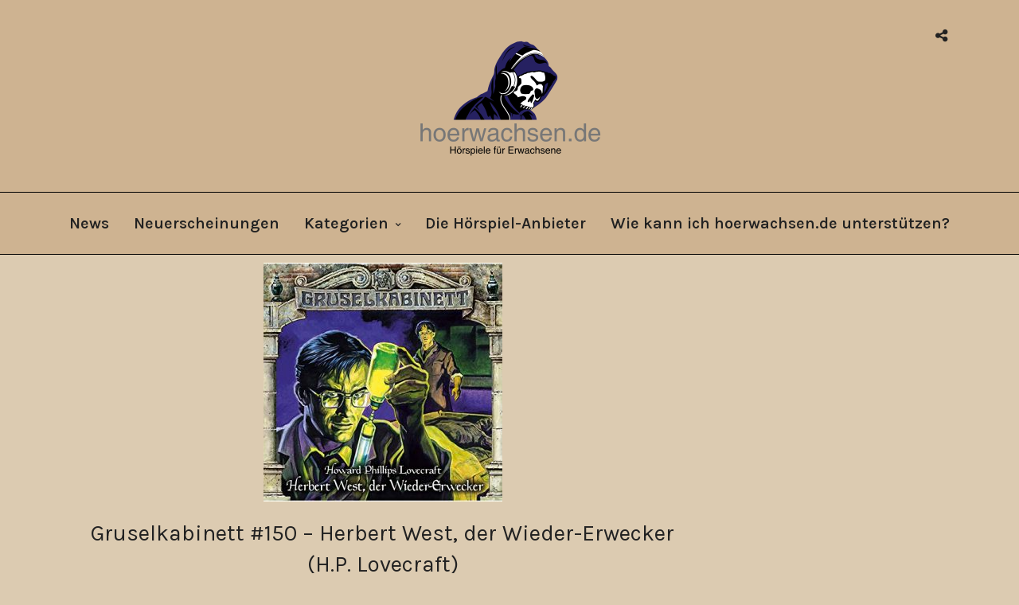

--- FILE ---
content_type: text/html; charset=UTF-8
request_url: https://hoerwachsen.de/horror/gruselkabinett/gruselkabinett-150/
body_size: 11867
content:
<!DOCTYPE html>
<html lang="en-GB"   data-menu="centeralign">
<head>

<link rel="profile" href="http://gmpg.org/xfn/11" />
<link rel="pingback" href="https://hoerwachsen.de/xmlrpc.php" />

 

<meta name='robots' content='index, follow, max-image-preview:large, max-snippet:-1, max-video-preview:-1' />
	<style>img:is([sizes="auto" i], [sizes^="auto," i]) { contain-intrinsic-size: 3000px 1500px }</style>
	
	<!-- This site is optimized with the Yoast SEO plugin v26.8 - https://yoast.com/product/yoast-seo-wordpress/ -->
	<title>Gruselkabinett #150 - Herbert West, der Wieder-Erwecker (H.P. Lovecraft) - Hoerwachsen.de</title>
	<meta name="description" content="Von Herbert West, der während unseres Studiums und auch danach noch mein Freund war, kann ich noch immer nur mit größtem Widerwillen sprechen. Dieser Widerwillen resultiert nicht nur aus den Umständen seines rätselhaften Verschwindens, sondern vor allem daraus, dass Herbert West sich beinah sein ganzes Leben lang nur einer Sache gewidmet hat: etwas Totes wieder zum Leben zu erwecken ..." />
	<link rel="canonical" href="https://hoerwachsen.de/horror/gruselkabinett/gruselkabinett-150/" />
	<meta property="og:locale" content="en_GB" />
	<meta property="og:type" content="article" />
	<meta property="og:title" content="Gruselkabinett #150 - Herbert West, der Wieder-Erwecker (H.P. Lovecraft) - Hoerwachsen.de" />
	<meta property="og:description" content="Von Herbert West, der während unseres Studiums und auch danach noch mein Freund war, kann ich noch immer nur mit größtem Widerwillen sprechen. Dieser Widerwillen resultiert nicht nur aus den Umständen seines rätselhaften Verschwindens, sondern vor allem daraus, dass Herbert West sich beinah sein ganzes Leben lang nur einer Sache gewidmet hat: etwas Totes wieder zum Leben zu erwecken ..." />
	<meta property="og:url" content="https://hoerwachsen.de/horror/gruselkabinett/gruselkabinett-150/" />
	<meta property="og:site_name" content="Hoerwachsen.de" />
	<meta property="article:published_time" content="2019-10-03T22:00:00+00:00" />
	<meta property="article:modified_time" content="2023-06-12T16:56:24+00:00" />
	<meta property="og:image" content="https://hoerwachsen.de/wp-content/uploads/gruselkabinett-150.jpg" />
	<meta property="og:image:width" content="300" />
	<meta property="og:image:height" content="300" />
	<meta property="og:image:type" content="image/jpeg" />
	<meta name="author" content="Heiko Fleischmann" />
	<meta name="twitter:card" content="summary_large_image" />
	<meta name="twitter:label1" content="Written by" />
	<meta name="twitter:data1" content="Heiko Fleischmann" />
	<meta name="twitter:label2" content="Estimated reading time" />
	<meta name="twitter:data2" content="1 minute" />
	<script type="application/ld+json" class="yoast-schema-graph">{"@context":"https://schema.org","@graph":[{"@type":"Article","@id":"https://hoerwachsen.de/horror/gruselkabinett/gruselkabinett-150/#article","isPartOf":{"@id":"https://hoerwachsen.de/horror/gruselkabinett/gruselkabinett-150/"},"author":{"name":"Heiko Fleischmann","@id":"https://hoerwachsen.de/#/schema/person/4bbec0c4a40fc03137ba00a70a1b3391"},"headline":"Gruselkabinett #150 &#8211; Herbert West, der Wieder-Erwecker (H.P. Lovecraft)","datePublished":"2019-10-03T22:00:00+00:00","dateModified":"2023-06-12T16:56:24+00:00","mainEntityOfPage":{"@id":"https://hoerwachsen.de/horror/gruselkabinett/gruselkabinett-150/"},"wordCount":152,"image":{"@id":"https://hoerwachsen.de/horror/gruselkabinett/gruselkabinett-150/#primaryimage"},"thumbnailUrl":"https://hoerwachsen.de/wp-content/uploads/gruselkabinett-150.jpg","articleSection":["Gruselkabinett","Horror"],"inLanguage":"en-GB"},{"@type":"WebPage","@id":"https://hoerwachsen.de/horror/gruselkabinett/gruselkabinett-150/","url":"https://hoerwachsen.de/horror/gruselkabinett/gruselkabinett-150/","name":"Gruselkabinett #150 - Herbert West, der Wieder-Erwecker (H.P. Lovecraft) - Hoerwachsen.de","isPartOf":{"@id":"https://hoerwachsen.de/#website"},"primaryImageOfPage":{"@id":"https://hoerwachsen.de/horror/gruselkabinett/gruselkabinett-150/#primaryimage"},"image":{"@id":"https://hoerwachsen.de/horror/gruselkabinett/gruselkabinett-150/#primaryimage"},"thumbnailUrl":"https://hoerwachsen.de/wp-content/uploads/gruselkabinett-150.jpg","datePublished":"2019-10-03T22:00:00+00:00","dateModified":"2023-06-12T16:56:24+00:00","author":{"@id":"https://hoerwachsen.de/#/schema/person/4bbec0c4a40fc03137ba00a70a1b3391"},"description":"Von Herbert West, der während unseres Studiums und auch danach noch mein Freund war, kann ich noch immer nur mit größtem Widerwillen sprechen. Dieser Widerwillen resultiert nicht nur aus den Umständen seines rätselhaften Verschwindens, sondern vor allem daraus, dass Herbert West sich beinah sein ganzes Leben lang nur einer Sache gewidmet hat: etwas Totes wieder zum Leben zu erwecken ...","breadcrumb":{"@id":"https://hoerwachsen.de/horror/gruselkabinett/gruselkabinett-150/#breadcrumb"},"inLanguage":"en-GB","potentialAction":[{"@type":"ReadAction","target":["https://hoerwachsen.de/horror/gruselkabinett/gruselkabinett-150/"]}]},{"@type":"ImageObject","inLanguage":"en-GB","@id":"https://hoerwachsen.de/horror/gruselkabinett/gruselkabinett-150/#primaryimage","url":"https://hoerwachsen.de/wp-content/uploads/gruselkabinett-150.jpg","contentUrl":"https://hoerwachsen.de/wp-content/uploads/gruselkabinett-150.jpg","width":300,"height":300},{"@type":"BreadcrumbList","@id":"https://hoerwachsen.de/horror/gruselkabinett/gruselkabinett-150/#breadcrumb","itemListElement":[{"@type":"ListItem","position":1,"name":"Home","item":"https://hoerwachsen.de/"},{"@type":"ListItem","position":2,"name":"Horror","item":"https://hoerwachsen.de/horror/"},{"@type":"ListItem","position":3,"name":"Gruselkabinett","item":"https://hoerwachsen.de/horror/gruselkabinett/"},{"@type":"ListItem","position":4,"name":"Gruselkabinett #150 &#8211; Herbert West, der Wieder-Erwecker (H.P. Lovecraft)"}]},{"@type":"WebSite","@id":"https://hoerwachsen.de/#website","url":"https://hoerwachsen.de/","name":"Hoerwachsen.de","description":"Hörspiele für Erwachsene","potentialAction":[{"@type":"SearchAction","target":{"@type":"EntryPoint","urlTemplate":"https://hoerwachsen.de/?s={search_term_string}"},"query-input":{"@type":"PropertyValueSpecification","valueRequired":true,"valueName":"search_term_string"}}],"inLanguage":"en-GB"},{"@type":"Person","@id":"https://hoerwachsen.de/#/schema/person/4bbec0c4a40fc03137ba00a70a1b3391","name":"Heiko Fleischmann","sameAs":["http://www.hoerwachsen.de"],"url":"https://hoerwachsen.de/author/heikofl/"}]}</script>
	<!-- / Yoast SEO plugin. -->


<link rel='dns-prefetch' href='//fonts.googleapis.com' />
<link rel="alternate" type="application/rss+xml" title="Hoerwachsen.de &raquo; Feed" href="https://hoerwachsen.de/feed/" />
<link rel="alternate" type="application/rss+xml" title="Hoerwachsen.de &raquo; Comments Feed" href="https://hoerwachsen.de/comments/feed/" />
<meta charset="UTF-8" /><meta name="viewport" content="width=device-width, initial-scale=1, maximum-scale=1" /><meta name="format-detection" content="telephone=no"><meta property="og:type" content="article" /><meta property="og:image" content="https://hoerwachsen.de/wp-content/uploads/gruselkabinett-150.jpg"/><meta property="og:title" content="Gruselkabinett #150 &#8211; Herbert West, der Wieder-Erwecker (H.P. Lovecraft)"/><meta property="og:url" content="https://hoerwachsen.de/horror/gruselkabinett/gruselkabinett-150/"/><meta property="og:description" content="Von Herbert West, der während unseres Studiums und auch danach noch mein Freund war, kann ich noch immer nur mit größtem Widerwillen sprechen. Dieser Widerwillen resultiert nicht nur aus den Umständen seines rätselhaften Verschwindens, sondern vor allem daraus, dass Herbert West sich beinah sein ganzes Leben lang nur einer Sache gewidmet hat: etwas Totes wieder zum Leben zu erwecken ..."/><link rel='stylesheet' id='wp-block-library-css' href='https://hoerwachsen.de/wp-includes/css/dist/block-library/style.min.css' type='text/css' media='all' />
<style id='classic-theme-styles-inline-css' type='text/css'>
/*! This file is auto-generated */
.wp-block-button__link{color:#fff;background-color:#32373c;border-radius:9999px;box-shadow:none;text-decoration:none;padding:calc(.667em + 2px) calc(1.333em + 2px);font-size:1.125em}.wp-block-file__button{background:#32373c;color:#fff;text-decoration:none}
</style>
<style id='global-styles-inline-css' type='text/css'>
:root{--wp--preset--aspect-ratio--square: 1;--wp--preset--aspect-ratio--4-3: 4/3;--wp--preset--aspect-ratio--3-4: 3/4;--wp--preset--aspect-ratio--3-2: 3/2;--wp--preset--aspect-ratio--2-3: 2/3;--wp--preset--aspect-ratio--16-9: 16/9;--wp--preset--aspect-ratio--9-16: 9/16;--wp--preset--color--black: #000000;--wp--preset--color--cyan-bluish-gray: #abb8c3;--wp--preset--color--white: #ffffff;--wp--preset--color--pale-pink: #f78da7;--wp--preset--color--vivid-red: #cf2e2e;--wp--preset--color--luminous-vivid-orange: #ff6900;--wp--preset--color--luminous-vivid-amber: #fcb900;--wp--preset--color--light-green-cyan: #7bdcb5;--wp--preset--color--vivid-green-cyan: #00d084;--wp--preset--color--pale-cyan-blue: #8ed1fc;--wp--preset--color--vivid-cyan-blue: #0693e3;--wp--preset--color--vivid-purple: #9b51e0;--wp--preset--gradient--vivid-cyan-blue-to-vivid-purple: linear-gradient(135deg,rgba(6,147,227,1) 0%,rgb(155,81,224) 100%);--wp--preset--gradient--light-green-cyan-to-vivid-green-cyan: linear-gradient(135deg,rgb(122,220,180) 0%,rgb(0,208,130) 100%);--wp--preset--gradient--luminous-vivid-amber-to-luminous-vivid-orange: linear-gradient(135deg,rgba(252,185,0,1) 0%,rgba(255,105,0,1) 100%);--wp--preset--gradient--luminous-vivid-orange-to-vivid-red: linear-gradient(135deg,rgba(255,105,0,1) 0%,rgb(207,46,46) 100%);--wp--preset--gradient--very-light-gray-to-cyan-bluish-gray: linear-gradient(135deg,rgb(238,238,238) 0%,rgb(169,184,195) 100%);--wp--preset--gradient--cool-to-warm-spectrum: linear-gradient(135deg,rgb(74,234,220) 0%,rgb(151,120,209) 20%,rgb(207,42,186) 40%,rgb(238,44,130) 60%,rgb(251,105,98) 80%,rgb(254,248,76) 100%);--wp--preset--gradient--blush-light-purple: linear-gradient(135deg,rgb(255,206,236) 0%,rgb(152,150,240) 100%);--wp--preset--gradient--blush-bordeaux: linear-gradient(135deg,rgb(254,205,165) 0%,rgb(254,45,45) 50%,rgb(107,0,62) 100%);--wp--preset--gradient--luminous-dusk: linear-gradient(135deg,rgb(255,203,112) 0%,rgb(199,81,192) 50%,rgb(65,88,208) 100%);--wp--preset--gradient--pale-ocean: linear-gradient(135deg,rgb(255,245,203) 0%,rgb(182,227,212) 50%,rgb(51,167,181) 100%);--wp--preset--gradient--electric-grass: linear-gradient(135deg,rgb(202,248,128) 0%,rgb(113,206,126) 100%);--wp--preset--gradient--midnight: linear-gradient(135deg,rgb(2,3,129) 0%,rgb(40,116,252) 100%);--wp--preset--font-size--small: 13px;--wp--preset--font-size--medium: 20px;--wp--preset--font-size--large: 36px;--wp--preset--font-size--x-large: 42px;--wp--preset--spacing--20: 0.44rem;--wp--preset--spacing--30: 0.67rem;--wp--preset--spacing--40: 1rem;--wp--preset--spacing--50: 1.5rem;--wp--preset--spacing--60: 2.25rem;--wp--preset--spacing--70: 3.38rem;--wp--preset--spacing--80: 5.06rem;--wp--preset--shadow--natural: 6px 6px 9px rgba(0, 0, 0, 0.2);--wp--preset--shadow--deep: 12px 12px 50px rgba(0, 0, 0, 0.4);--wp--preset--shadow--sharp: 6px 6px 0px rgba(0, 0, 0, 0.2);--wp--preset--shadow--outlined: 6px 6px 0px -3px rgba(255, 255, 255, 1), 6px 6px rgba(0, 0, 0, 1);--wp--preset--shadow--crisp: 6px 6px 0px rgba(0, 0, 0, 1);}:where(.is-layout-flex){gap: 0.5em;}:where(.is-layout-grid){gap: 0.5em;}body .is-layout-flex{display: flex;}.is-layout-flex{flex-wrap: wrap;align-items: center;}.is-layout-flex > :is(*, div){margin: 0;}body .is-layout-grid{display: grid;}.is-layout-grid > :is(*, div){margin: 0;}:where(.wp-block-columns.is-layout-flex){gap: 2em;}:where(.wp-block-columns.is-layout-grid){gap: 2em;}:where(.wp-block-post-template.is-layout-flex){gap: 1.25em;}:where(.wp-block-post-template.is-layout-grid){gap: 1.25em;}.has-black-color{color: var(--wp--preset--color--black) !important;}.has-cyan-bluish-gray-color{color: var(--wp--preset--color--cyan-bluish-gray) !important;}.has-white-color{color: var(--wp--preset--color--white) !important;}.has-pale-pink-color{color: var(--wp--preset--color--pale-pink) !important;}.has-vivid-red-color{color: var(--wp--preset--color--vivid-red) !important;}.has-luminous-vivid-orange-color{color: var(--wp--preset--color--luminous-vivid-orange) !important;}.has-luminous-vivid-amber-color{color: var(--wp--preset--color--luminous-vivid-amber) !important;}.has-light-green-cyan-color{color: var(--wp--preset--color--light-green-cyan) !important;}.has-vivid-green-cyan-color{color: var(--wp--preset--color--vivid-green-cyan) !important;}.has-pale-cyan-blue-color{color: var(--wp--preset--color--pale-cyan-blue) !important;}.has-vivid-cyan-blue-color{color: var(--wp--preset--color--vivid-cyan-blue) !important;}.has-vivid-purple-color{color: var(--wp--preset--color--vivid-purple) !important;}.has-black-background-color{background-color: var(--wp--preset--color--black) !important;}.has-cyan-bluish-gray-background-color{background-color: var(--wp--preset--color--cyan-bluish-gray) !important;}.has-white-background-color{background-color: var(--wp--preset--color--white) !important;}.has-pale-pink-background-color{background-color: var(--wp--preset--color--pale-pink) !important;}.has-vivid-red-background-color{background-color: var(--wp--preset--color--vivid-red) !important;}.has-luminous-vivid-orange-background-color{background-color: var(--wp--preset--color--luminous-vivid-orange) !important;}.has-luminous-vivid-amber-background-color{background-color: var(--wp--preset--color--luminous-vivid-amber) !important;}.has-light-green-cyan-background-color{background-color: var(--wp--preset--color--light-green-cyan) !important;}.has-vivid-green-cyan-background-color{background-color: var(--wp--preset--color--vivid-green-cyan) !important;}.has-pale-cyan-blue-background-color{background-color: var(--wp--preset--color--pale-cyan-blue) !important;}.has-vivid-cyan-blue-background-color{background-color: var(--wp--preset--color--vivid-cyan-blue) !important;}.has-vivid-purple-background-color{background-color: var(--wp--preset--color--vivid-purple) !important;}.has-black-border-color{border-color: var(--wp--preset--color--black) !important;}.has-cyan-bluish-gray-border-color{border-color: var(--wp--preset--color--cyan-bluish-gray) !important;}.has-white-border-color{border-color: var(--wp--preset--color--white) !important;}.has-pale-pink-border-color{border-color: var(--wp--preset--color--pale-pink) !important;}.has-vivid-red-border-color{border-color: var(--wp--preset--color--vivid-red) !important;}.has-luminous-vivid-orange-border-color{border-color: var(--wp--preset--color--luminous-vivid-orange) !important;}.has-luminous-vivid-amber-border-color{border-color: var(--wp--preset--color--luminous-vivid-amber) !important;}.has-light-green-cyan-border-color{border-color: var(--wp--preset--color--light-green-cyan) !important;}.has-vivid-green-cyan-border-color{border-color: var(--wp--preset--color--vivid-green-cyan) !important;}.has-pale-cyan-blue-border-color{border-color: var(--wp--preset--color--pale-cyan-blue) !important;}.has-vivid-cyan-blue-border-color{border-color: var(--wp--preset--color--vivid-cyan-blue) !important;}.has-vivid-purple-border-color{border-color: var(--wp--preset--color--vivid-purple) !important;}.has-vivid-cyan-blue-to-vivid-purple-gradient-background{background: var(--wp--preset--gradient--vivid-cyan-blue-to-vivid-purple) !important;}.has-light-green-cyan-to-vivid-green-cyan-gradient-background{background: var(--wp--preset--gradient--light-green-cyan-to-vivid-green-cyan) !important;}.has-luminous-vivid-amber-to-luminous-vivid-orange-gradient-background{background: var(--wp--preset--gradient--luminous-vivid-amber-to-luminous-vivid-orange) !important;}.has-luminous-vivid-orange-to-vivid-red-gradient-background{background: var(--wp--preset--gradient--luminous-vivid-orange-to-vivid-red) !important;}.has-very-light-gray-to-cyan-bluish-gray-gradient-background{background: var(--wp--preset--gradient--very-light-gray-to-cyan-bluish-gray) !important;}.has-cool-to-warm-spectrum-gradient-background{background: var(--wp--preset--gradient--cool-to-warm-spectrum) !important;}.has-blush-light-purple-gradient-background{background: var(--wp--preset--gradient--blush-light-purple) !important;}.has-blush-bordeaux-gradient-background{background: var(--wp--preset--gradient--blush-bordeaux) !important;}.has-luminous-dusk-gradient-background{background: var(--wp--preset--gradient--luminous-dusk) !important;}.has-pale-ocean-gradient-background{background: var(--wp--preset--gradient--pale-ocean) !important;}.has-electric-grass-gradient-background{background: var(--wp--preset--gradient--electric-grass) !important;}.has-midnight-gradient-background{background: var(--wp--preset--gradient--midnight) !important;}.has-small-font-size{font-size: var(--wp--preset--font-size--small) !important;}.has-medium-font-size{font-size: var(--wp--preset--font-size--medium) !important;}.has-large-font-size{font-size: var(--wp--preset--font-size--large) !important;}.has-x-large-font-size{font-size: var(--wp--preset--font-size--x-large) !important;}
:where(.wp-block-post-template.is-layout-flex){gap: 1.25em;}:where(.wp-block-post-template.is-layout-grid){gap: 1.25em;}
:where(.wp-block-columns.is-layout-flex){gap: 2em;}:where(.wp-block-columns.is-layout-grid){gap: 2em;}
:root :where(.wp-block-pullquote){font-size: 1.5em;line-height: 1.6;}
</style>
<link rel='stylesheet' id='trp-language-switcher-style-css' href='https://hoerwachsen.de/wp-content/plugins/translatepress-multilingual/assets/css/trp-language-switcher.css' type='text/css' media='all' />
<link rel='stylesheet' id='grandportfolio-reset-css' href='https://hoerwachsen.de/wp-content/themes/grandportfolio/css/reset.css' type='text/css' media='all' />
<link rel='stylesheet' id='grandportfolio-wordpress-css' href='https://hoerwachsen.de/wp-content/themes/grandportfolio/css/wordpress.css' type='text/css' media='all' />
<link rel='stylesheet' id='grandportfolio-animation-css' href='https://hoerwachsen.de/wp-content/themes/grandportfolio/css/animation.css' type='text/css' media='all' />
<link rel='stylesheet' id='ilightbox-css' href='https://hoerwachsen.de/wp-content/themes/grandportfolio/css/ilightbox/ilightbox.css' type='text/css' media='all' />
<link rel='stylesheet' id='jquery-ui-css' href='https://hoerwachsen.de/wp-content/themes/grandportfolio/css/jqueryui/custom.css' type='text/css' media='all' />
<link rel='stylesheet' id='mediaelement-css' href='https://hoerwachsen.de/wp-includes/js/mediaelement/mediaelementplayer-legacy.min.css' type='text/css' media='all' />
<link rel='stylesheet' id='flexslider-css' href='https://hoerwachsen.de/wp-content/themes/grandportfolio/js/flexslider/flexslider.css' type='text/css' media='all' />
<link rel='stylesheet' id='tooltipster-css' href='https://hoerwachsen.de/wp-content/themes/grandportfolio/css/tooltipster.css' type='text/css' media='all' />
<link rel='stylesheet' id='odometer-css' href='https://hoerwachsen.de/wp-content/themes/grandportfolio/css/odometer-theme-minimal.css' type='text/css' media='all' />
<link rel='stylesheet' id='hw-parallax-css' href='https://hoerwachsen.de/wp-content/themes/grandportfolio/css/hw-parallax.css' type='text/css' media='all' />
<link rel='stylesheet' id='grandportfolio-screen-css' href='https://hoerwachsen.de/wp-content/themes/grandportfolio/css/screen.css' type='text/css' media='all' />
<link rel='stylesheet' id='grandportfolio-fonts-css' href='https://fonts.googleapis.com/css?family=sans-serif%3A300%2C400%2C600%2C700%2C400italic%7CKarla%3A300%2C400%2C600%2C700%2C400italic&#038;subset=latin%2Clatin-ext%2Ccyrillic-ext%2Cgreek-ext%2Ccyrillic' type='text/css' media='all' />
<link rel='stylesheet' id='font-awesome-css' href='https://hoerwachsen.de/wp-content/themes/grandportfolio/css/font-awesome.min.css' type='text/css' media='all' />
<link rel='stylesheet' id='grandportfolio-custom-css-css' href='https://hoerwachsen.de/wp-admin/admin-ajax.php?action=grandportfolio_custom_css' type='text/css' media='all' />
<link rel='stylesheet' id='grandportfolio-responsive-css-css' href='https://hoerwachsen.de/wp-content/themes/grandportfolio/css/grid.css' type='text/css' media='all' />
<link rel='stylesheet' id='kirki_google_fonts-css' href='https://fonts.googleapis.com/css?family=Karla&#038;subset' type='text/css' media='all' />
<link rel='stylesheet' id='kirki-styles-global-css' href='https://hoerwachsen.de/wp-content/themes/grandportfolio/modules/kirki/assets/css/kirki-styles.css' type='text/css' media='all' />
<style id='kirki-styles-global-inline-css' type='text/css'>
body, input[type=text], input[type=email], input[type=url], input[type=password], textarea, .portfolio_title_desc{font-family:sans-serif;}body{font-size:18px;}h1, h2, h3, h4, h5, h6, h7, .post_quote_title, label, strong[itemprop="author"], #page_content_wrapper .posts.blog li a, .page_content_wrapper .posts.blog li a, .post_info_cat, .readmore, .post_info_comment, #post_featured_slider li .slider_image .slide_post .slide_post_date, .post_featured_slider li .slider_image .slide_post .slide_post_date, blockquote, .ppb_subtitle, .comment_date, .post_attribute, .post_header_title, .post_header.grid, .odometer, .pricing_wrapper li.price_row em.exact_price{font-family:Karla, Helvetica, Arial, sans-serif;}h1, h2, h3, h4, h5, h6, h7, .post_info_cat, .comment_date, .post_attribute{font-weight:400;}h1, h2, h3, h4, h5, h6, h7, blockquote, body.single .post_header.grid.related{letter-spacing:0px;}h1, h2, h3, h4, h5, h6, h7{text-transform:none;}h1{font-size:42px;}h2{font-size:36px;}h3{font-size:18px;}h4{font-size:16px;}h5{font-size:14px;}h6{font-size:13px;}body, #wrapper, #page_content_wrapper.fixed, #gallery_lightbox h2, .slider_wrapper .gallery_image_caption h2, #body_loading_screen, h3#reply-title span, .overlay_gallery_wrapper, .progress_bar_holder, .pricing_wrapper_border, .pagination a, .pagination span, blockquote:before{background-color:#dccbb1;}body, .pagination a, #gallery_lightbox h2, .slider_wrapper .gallery_image_caption h2, .post_info a, #page_content_wrapper.split #copyright, .page_content_wrapper.split #copyright, .ui-state-default a, .ui-state-default a:link, .ui-state-default a:visited{color:#777777;}::selection{background-color:#777777;}::-webkit-input-placeholder{color:#777777;}::-moz-placeholder{color:#777777;}:-ms-input-placeholder{color:#777777;}a{color:#1d2dbd;}a:hover, a:active, .post_info_comment a i{color:#451dbd;}h1, h2, h3, h4, h5, h6, h7, pre, code, tt, blockquote, .post_header h5 a, .post_header h3 a, .post_header.grid h6 a, .post_header.fullwidth h4 a, .post_header h5 a, blockquote, .site_loading_logo_item i, .woocommerce .woocommerce-ordering select, .woocommerce #page_content_wrapper a.button, .woocommerce.columns-4 ul.products li.product a.add_to_cart_button, .woocommerce.columns-4 ul.products li.product a.add_to_cart_button:hover, .ui-accordion .ui-accordion-header a, .tabs .ui-state-active a, body.woocommerce div.product .woocommerce-tabs ul.tabs li.active a, body.woocommerce-page div.product .woocommerce-tabs ul.tabs li.active a, body.woocommerce #content div.product .woocommerce-tabs ul.tabs li.active a, body.woocommerce-page #content div.product .woocommerce-tabs ul.tabs li.active a, .woocommerce div.product .woocommerce-tabs ul.tabs li a, .post_header h5 a, .post_header h6 a, blockquote:before{color:#222222;}body.page.page-template-gallery-archive-split-screen-php #fp-nav li .active span, body.tax-gallerycat #fp-nav li .active span, body.page.page-template-portfolio-fullscreen-split-screen-php #fp-nav li .active span, body.page.tax-portfolioset #fp-nav li .active span, body.page.page-template-gallery-archive-split-screen-php #fp-nav ul li a span, body.tax-gallerycat #fp-nav ul li a span, body.page.page-template-portfolio-fullscreen-split-screen-php #fp-nav ul li a span, body.page.tax-portfolioset #fp-nav ul li a span{background-color:#222222;}#social_share_wrapper, hr, #social_share_wrapper, .post.type-post, #page_content_wrapper .sidebar .content .sidebar_widget li h2.widgettitle, h2.widgettitle, h5.widgettitle, .comment .right, .widget_tag_cloud div a, .meta-tags a, .tag_cloud a, #footer, #post_more_wrapper, .woocommerce ul.products li.product, .woocommerce-page ul.products li.product, .woocommerce ul.products li.product .price, .woocommerce-page ul.products li.product .price, #page_content_wrapper .inner .sidebar_content, #page_content_wrapper .inner .sidebar_content.left_sidebar, .ajax_close, .ajax_next, .ajax_prev, .portfolio_next, .portfolio_prev, .portfolio_next_prev_wrapper.video .portfolio_prev, .portfolio_next_prev_wrapper.video .portfolio_next, .separated, .blog_next_prev_wrapper, #post_more_wrapper h5, #ajax_portfolio_wrapper.hidding, #ajax_portfolio_wrapper.visible, .tabs.vertical .ui-tabs-panel, .woocommerce div.product .woocommerce-tabs ul.tabs li, .woocommerce #content div.product .woocommerce-tabs ul.tabs li, .woocommerce-page div.product .woocommerce-tabs ul.tabs li, .woocommerce-page #content div.product .woocommerce-tabs ul.tabs li, .woocommerce div.product .woocommerce-tabs .panel, .woocommerce-page div.product .woocommerce-tabs .panel, .woocommerce #content div.product .woocommerce-tabs .panel, .woocommerce-page #content div.product .woocommerce-tabs .panel, .woocommerce table.shop_table, .woocommerce-page table.shop_table, table tr td, .woocommerce .cart-collaterals .cart_totals, .woocommerce-page .cart-collaterals .cart_totals, .woocommerce .cart-collaterals .shipping_calculator, .woocommerce-page .cart-collaterals .shipping_calculator, .woocommerce .cart-collaterals .cart_totals tr td, .woocommerce .cart-collaterals .cart_totals tr th, .woocommerce-page .cart-collaterals .cart_totals tr td, .woocommerce-page .cart-collaterals .cart_totals tr th, table tr th, .woocommerce #payment, .woocommerce-page #payment, .woocommerce #payment ul.payment_methods li, .woocommerce-page #payment ul.payment_methods li, .woocommerce #payment div.form-row, .woocommerce-page #payment div.form-row, .ui-tabs li:first-child, .ui-tabs .ui-tabs-nav li, .ui-tabs.vertical .ui-tabs-nav li, .ui-tabs.vertical.right .ui-tabs-nav li.ui-state-active, .ui-tabs.vertical .ui-tabs-nav li:last-child, #page_content_wrapper .inner .sidebar_wrapper ul.sidebar_widget li.widget_nav_menu ul.menu li.current-menu-item a, .page_content_wrapper .inner .sidebar_wrapper ul.sidebar_widget li.widget_nav_menu ul.menu li.current-menu-item a, .pricing_wrapper, .pricing_wrapper li, .ui-accordion .ui-accordion-header, .ui-accordion .ui-accordion-content, #page_content_wrapper .sidebar .content .sidebar_widget li h2.widgettitle:before, h2.widgettitle:before, #autocomplete, .ppb_blog_minimal .one_third_bg, #page_content_wrapper .sidebar .content .sidebar_widget li h2.widgettitle, h2.widgettitle, h5.event_title, .tabs .ui-tabs-panel, .ui-tabs .ui-tabs-nav li, .ui-tabs li:first-child, .ui-tabs.vertical .ui-tabs-nav li:last-child, .woocommerce .woocommerce-ordering select, .woocommerce div.product .woocommerce-tabs ul.tabs li.active, .woocommerce-page div.product .woocommerce-tabs ul.tabs li.active, .woocommerce #content div.product .woocommerce-tabs ul.tabs li.active, .woocommerce-page #content div.product .woocommerce-tabs ul.tabs li.active, .woocommerce-page table.cart th, table.shop_table thead tr th, hr.title_break, .overlay_gallery_border, #page_content_wrapper.split #copyright, .page_content_wrapper.split #copyright, .post.type-post, .events.type-events, h5.event_title, .post_header h5.event_title, blockquote:after, #about_the_author, .two_cols.gallery.wide .element, .three_cols.gallery.wide .element, .four_cols.gallery.wide .element{border-color:#e1e1e1;}input[type=text], input[type=password], input[type=email], input[type=url], input[type=tel], textarea{background-color:#ffffff;color:#222222;border-color:#e1e1e1;}input[type=text]:focus, input[type=password]:focus, input[type=email]:focus, input[type=url]:focus, textarea:focus{border-color:#999999;}input[type=submit], input[type=button], a.button, .button, .woocommerce .page_slider a.button, a.button.fullwidth, .woocommerce-page div.product form.cart .button, .woocommerce #respond input#submit.alt, .woocommerce a.button.alt, .woocommerce button.button.alt, .woocommerce input.button.alt{font-family:Karla, Helvetica, Arial, sans-serif;}input[type=submit], input[type=button], a.button, .button, .pagination span, .pagination a:hover, .woocommerce .footer_bar .button, .woocommerce .footer_bar .button:hover, .woocommerce-page div.product form.cart .button, .woocommerce #respond input#submit.alt, .woocommerce a.button.alt, .woocommerce button.button.alt, .woocommerce input.button.alt, .post_type_icon{background-color:#959595;}.pagination span, .pagination a:hover, .button.ghost, .button.ghost:hover, .button.ghost:active{border-color:#959595;}.button.ghost, .button.ghost:hover, .button.ghost:active{color:#959595;}input[type=submit], input[type=button], a.button, .button, .pagination a:hover, .woocommerce .footer_bar .button , .woocommerce .footer_bar .button:hover, .woocommerce-page div.product form.cart .button, .woocommerce #respond input#submit.alt, .woocommerce a.button.alt, .woocommerce button.button.alt, .woocommerce input.button.alt, .post_type_icon{color:#ffffff;}input[type=submit], input[type=button], a.button, .button, .pagination a:hover, .woocommerce .footer_bar .button , .woocommerce .footer_bar .button:hover, .woocommerce-page div.product form.cart .button, .woocommerce #respond input#submit.alt, .woocommerce a.button.alt, .woocommerce button.button.alt, .woocommerce input.button.alt{border-color:#959595;}.frame_top, .frame_bottom, .frame_left, .frame_right{background:#ffffff;}#menu_wrapper .nav ul li a, #menu_wrapper div .nav li > a, .sicky_nav li a{font-family:Karla, Helvetica, Arial, sans-serif;font-size:20px;padding-top:22px;padding-bottom:22px;font-weight:600;letter-spacing:0px;text-transform:none;}#menu_wrapper .nav ul li a, #menu_wrapper div .nav li > a, .header_cart_wrapper a, #page_share{color:#222222;}#mobile_nav_icon{border-color:#222222;}#menu_wrapper .nav ul li a.hover, #menu_wrapper .nav ul li a:hover, #menu_wrapper div .nav li a.hover, #menu_wrapper div .nav li a:hover, .header_cart_wrapper a:hover, #page_share:hover{color:#222222;}#menu_wrapper .nav ul li a.hover, #menu_wrapper .nav ul li a:hover, #menu_wrapper div .nav li a.hover, #menu_wrapper div .nav li a:hover{border-color:#222222;}#menu_wrapper div .nav > li.current-menu-item > a, #menu_wrapper div .nav > li.current-menu-parent > a, #menu_wrapper div .nav > li.current-menu-ancestor > a, #menu_wrapper div .nav li ul li.current-menu-item a, #menu_wrapper div .nav li.current-menu-parent  ul li.current-menu-item a, .header_cart_wrapper a:active, #page_share:active{color:#222222;}#menu_wrapper div .nav > li.current-menu-item > a, #menu_wrapper div .nav > li.current-menu-parent > a, #menu_wrapper div .nav > li.current-menu-ancestor > a, #menu_wrapper div .nav li ul li.current-menu-item a, #menu_wrapper div .nav li.current-menu-parent  ul li.current-menu-item a{border-color:#222222;}.top_bar, #page_caption, #nav_wrapper{border-color:#000000;}.top_bar{background-color:#ceb391;}#menu_wrapper .nav ul li ul li a, #menu_wrapper div .nav li ul li a, #menu_wrapper div .nav li.current-menu-parent ul li a{font-size:13px;font-weight:600;letter-spacing:0px;text-transform:none;}#menu_wrapper .nav ul li ul li a, #menu_wrapper div .nav li ul li a, #menu_wrapper div .nav li.current-menu-parent ul li a, #menu_wrapper div .nav li.current-menu-parent ul li.current-menu-item a, #menu_wrapper .nav ul li.megamenu ul li ul li a, #menu_wrapper div .nav li.megamenu ul li ul li a{color:#777777;}#menu_wrapper .nav ul li ul li a:hover, #menu_wrapper div .nav li ul li a:hover, #menu_wrapper div .nav li.current-menu-parent ul li a:hover, #menu_wrapper .nav ul li.megamenu ul li ul li a:hover, #menu_wrapper div .nav li.megamenu ul li ul li a:hover, #menu_wrapper .nav ul li.megamenu ul li ul li a:active, #menu_wrapper div .nav li.megamenu ul li ul li a:active, #menu_wrapper div .nav li.current-menu-parent ul li.current-menu-item  a:hover{color:#222222;}#menu_wrapper .nav ul li ul li a:hover, #menu_wrapper div .nav li ul li a:hover, #menu_wrapper div .nav li.current-menu-parent ul li a:hover, #menu_wrapper .nav ul li.megamenu ul li ul li a:hover, #menu_wrapper div .nav li.megamenu ul li ul li a:hover, #menu_wrapper .nav ul li.megamenu ul li ul li a:active, #menu_wrapper div .nav li.megamenu ul li ul li a:active{background:#f9f9f9;}#menu_wrapper .nav ul li ul, #menu_wrapper div .nav li ul{background:#f9f9f9;border-color:#e1e1e1;}#menu_wrapper div .nav li.megamenu ul li > a, #menu_wrapper div .nav li.megamenu ul li > a:hover, #menu_wrapper div .nav li.megamenu ul li > a:active, #menu_wrapper div .nav li.megamenu ul li.current-menu-item > a{color:#222222;}#menu_wrapper div .nav li.megamenu ul li{border-color:#e1e1e1;}.above_top_bar{background:#222222;font-family:Karla, Helvetica, Arial, sans-serif;}#top_menu li a, .top_contact_info, .top_contact_info i, .top_contact_info a, .top_contact_info a:hover, .top_contact_info a:active{color:#ffffff;}.top_contact_info, #top_menu li a{font-weight:400;}.mobile_menu_wrapper #searchform input[type=text]{background:#ffffff;border-color:#777777;}.mobile_menu_wrapper #searchform input[type=text], .mobile_menu_wrapper #searchform button i{color:#777777;}.mobile_menu_wrapper #searchform ::-webkit-input-placeholder{color:#777777;}.mobile_menu_wrapper #searchform ::-moz-placeholder{color:#777777;}.mobile_menu_wrapper #searchform :-ms-input-placeholder{color:#777777;}.mobile_menu_wrapper{background-color:#ceb391;}.mobile_main_nav li a, #sub_menu li a{font-family:Karla, Helvetica, Arial, sans-serif;font-size:18px;line-height:1.8em;font-weight:300;text-transform:none;letter-spacing:1px;}.mobile_main_nav li a, #sub_menu li a, .mobile_menu_wrapper .sidebar_wrapper a, .mobile_menu_wrapper .sidebar_wrapper, #close_mobile_menu i, .fullmenu_wrapper a, .fullmenu_wrapper h2.widgettitle, .mobile_menu_wrapper #copyright{color:#000000;}.mobile_main_nav li a:hover, .mobile_main_nav li a:active, #sub_menu li a:hover, #sub_menu li a:active, .mobile_menu_wrapper .sidebar_wrapper h2.widgettitle{color:#000000;}#page_caption{background-color:#ceb391;padding-top:80px;padding-bottom:50px;}#page_caption h1, .ppb_title{font-size:40px;}#page_caption h1, .ppb_title, .post_caption h1{font-weight:400;line-height:1.4em;text-transform:none;letter-spacing:0px;color:#222222;}#page_caption.hasbg h1, h1.hasbg{font-size:22px;}#page_caption.hasbg{height:100vh;}h2.ppb_title{font-size:20px;text-transform:uppercase;}#portfolio_wall_filters.alignright, .portfolio_wall_filters.alignright{bottom:20px;}.ppb_subtitle{font-size:11px;}.page_tagline, .post_header .post_detail, .recent_post_detail, .post_detail, .thumb_content span, .portfolio_desc .portfolio_excerpt, .testimonial_customer_position, .testimonial_customer_company{color:#222222;font-size:13px;letter-spacing:0px;text-transform:none;}.page_tagline{font-weight:400;}#page_content_wrapper .sidebar .content .sidebar_widget li h2.widgettitle, h2.widgettitle, h5.widgettitle{font-family:Karla, Helvetica, Arial, sans-serif;font-size:12px;font-weight:900;letter-spacing:2px;text-transform:uppercase;color:#222222;}#page_content_wrapper .inner .sidebar_wrapper .sidebar .content, .page_content_wrapper .inner .sidebar_wrapper .sidebar .content{color:#222222;}#page_content_wrapper .inner .sidebar_wrapper a, .page_content_wrapper .inner .sidebar_wrapper a{color:#222222;}#page_content_wrapper .inner .sidebar_wrapper a:hover, #page_content_wrapper .inner .sidebar_wrapper a:active, .page_content_wrapper .inner .sidebar_wrapper a:hover, .page_content_wrapper .inner .sidebar_wrapper a:active{color:#999999;}.footer_bar{background-color:#ceb391;}#footer, #copyright, #footer_menu li a{color:#777777;}#copyright a, #copyright a:active, #footer a, #footer a:active{color:#222222;}#copyright a:hover, #footer a:hover, .social_wrapper ul li a:hover{color:#222222;}.footer_bar_wrapper, .footer_bar{border-color:#ffffff;}.footer_bar_wrapper .social_wrapper ul li a{color:#222222;}#footer .sidebar_widget li h2.widgettitle{color:#222222;}#page_content_wrapper .inner .sidebar_content.full_width.blog_f{width:80%;}.post_info_cat, .post_info_cat a{color:#999999;}.post_header h3, .post_header h4, .post_header h5, .post_header h6, .post_header h3, .post_header h4, .post_header h5, .post_header h6, #post_featured_slider li .slider_image .slide_post h2, .post_featured_slider li .slider_image .slide_post h2, #post_featured_slider li .slider_image.three_cols .slide_post h2, .post_featured_slider li .slider_image.three_cols .slide_post h2, body.single .post_header.grid.related strong, body.single-post .post_caption h1, #page_content_wrapper .posts.blog li a{text-transform:none;}.post_header h5{font-size:28px;}.sidebar_content.full_width.blog_f .post_header h5{font-size:28px;}#blog_grid_wrapper.two_cols .post_header.grid h6, .blog_grid_wrapper.two_cols .post_header.grid h6{font-size:22px;}.post_header.grid h6{font-size:20px;}.post_caption h1, #page_caption.hasbg .background_center_title_wrapper .title_content h1{font-size:28px;}h6.subtitle{font-size:24px;}body.single .post_header.grid.related{font-size:15px;}
</style>
<script type="text/javascript" src="https://hoerwachsen.de/wp-content/cache/wpo-minify/1760872471/assets/wpo-minify-header-6e7d195c.min.js" id="wpo_min-header-0-js"></script>
<link rel="https://api.w.org/" href="https://hoerwachsen.de/wp-json/" /><link rel="alternate" title="JSON" type="application/json" href="https://hoerwachsen.de/wp-json/wp/v2/posts/122532" /><link rel="EditURI" type="application/rsd+xml" title="RSD" href="https://hoerwachsen.de/xmlrpc.php?rsd" />
<meta name="generator" content="WordPress 6.8.3" />
<link rel='shortlink' href='https://hoerwachsen.de/?p=122532' />
<link rel="alternate" title="oEmbed (JSON)" type="application/json+oembed" href="https://hoerwachsen.de/wp-json/oembed/1.0/embed?url=https%3A%2F%2Fhoerwachsen.de%2Fhorror%2Fgruselkabinett%2Fgruselkabinett-150%2F" />
<link rel="alternate" title="oEmbed (XML)" type="text/xml+oembed" href="https://hoerwachsen.de/wp-json/oembed/1.0/embed?url=https%3A%2F%2Fhoerwachsen.de%2Fhorror%2Fgruselkabinett%2Fgruselkabinett-150%2F&#038;format=xml" />
<link rel="alternate" hreflang="en-GB" href="https://hoerwachsen.de/horror/gruselkabinett/gruselkabinett-150/"/>
<link rel="alternate" hreflang="en" href="https://hoerwachsen.de/horror/gruselkabinett/gruselkabinett-150/"/>
<noscript><style>.lazyload[data-src]{display:none !important;}</style></noscript><style>.lazyload{background-image:none !important;}.lazyload:before{background-image:none !important;}</style><link rel="icon" href="https://hoerwachsen.de/wp-content/uploads/cropped-Favicon-32x32.jpg" sizes="32x32" />
<link rel="icon" href="https://hoerwachsen.de/wp-content/uploads/cropped-Favicon-192x192.jpg" sizes="192x192" />
<link rel="apple-touch-icon" href="https://hoerwachsen.de/wp-content/uploads/cropped-Favicon-180x180.jpg" />
<meta name="msapplication-TileImage" content="https://hoerwachsen.de/wp-content/uploads/cropped-Favicon-270x270.jpg" />
</head>

<body class="wp-singular post-template-default single single-post postid-122532 single-format-standard wp-theme-grandportfolio translatepress-en_GB">

		<input type="hidden" id="pp_menu_layout" name="pp_menu_layout" value="centeralign"/>
	<input type="hidden" id="pp_enable_right_click" name="pp_enable_right_click" value=""/>
	<input type="hidden" id="pp_enable_dragging" name="pp_enable_dragging" value="1"/>
	<input type="hidden" id="pp_image_path" name="pp_image_path" value="https://hoerwachsen.de/wp-content/themes/grandportfolio/images/"/>
	<input type="hidden" id="pp_homepage_url" name="pp_homepage_url" value="https://hoerwachsen.de/"/>
	<input type="hidden" id="grandportfolio_ajax_search" name="grandportfolio_ajax_search" value="1"/>
	<input type="hidden" id="pp_fixed_menu" name="pp_fixed_menu" value=""/>
	<input type="hidden" id="pp_topbar" name="pp_topbar" value=""/>
	<input type="hidden" id="post_client_column" name="post_client_column" value="4"/>
	<input type="hidden" id="pp_back" name="pp_back" value="Back"/>
	<input type="hidden" id="pp_page_title_img_blur" name="pp_page_title_img_blur" value="1"/>
	<input type="hidden" id="tg_portfolio_filterable_link" name="tg_portfolio_filterable_link" value=""/>
	<input type="hidden" id="tg_flow_enable_reflection" name="tg_flow_enable_reflection" value=""/>
	<input type="hidden" id="tg_lightbox_skin" name="tg_lightbox_skin" value="metro-white"/>
	<input type="hidden" id="tg_lightbox_thumbnails" name="tg_lightbox_thumbnails" value="horizontal"/>
	<input type="hidden" id="tg_lightbox_opacity" name="tg_lightbox_opacity" value="0.95"/>
	<input type="hidden" id="tg_fixed_menu_color" name="tg_fixed_menu_color" value="dark"/>
	
		<input type="hidden" id="pp_footer_style" name="pp_footer_style" value="3"/>
	
	
<!-- Begin mobile menu -->
<a id="close_mobile_menu" href="javascript:;"></a>

<div class="mobile_menu_wrapper">
	
    	<form method="get" name="searchform" id="searchform" action="https://hoerwachsen.de//">
	    <div>
	    	<input type="text" value="" name="s" id="s" autocomplete="off" placeholder="Search..."/>
	    	<button>
	        	<i class="fa fa-search"></i>
	        </button>
	    </div>
	    <div id="autocomplete"></div>
	</form>
		
		
		
    <div class="menu-mobile-menu-container"><ul id="mobile_main_menu" class="mobile_main_nav"><li id="menu-item-1368494" class="menu-item menu-item-type-post_type menu-item-object-page menu-item-1368494"><a href="https://hoerwachsen.de/news/">News</a></li>
<li id="menu-item-1368495" class="menu-item menu-item-type-post_type menu-item-object-page menu-item-1368495"><a href="https://hoerwachsen.de/neuheiten/">Neuerscheinungen</a></li>
<li id="menu-item-1368503" class="menu-item menu-item-type-custom menu-item-object-custom menu-item-1368503"><a href="https://hoerwachsen.de/der-richtige-anbieter/">Die Hörspiel-Anbieter</a></li>
<li id="menu-item-1368496" class="menu-item menu-item-type-custom menu-item-object-custom menu-item-1368496"><a href="https://hoerwachsen.de/fantasy">Fantasy-Hörspiele</a></li>
<li id="menu-item-1368497" class="menu-item menu-item-type-custom menu-item-object-custom menu-item-1368497"><a href="https://hoerwachsen.de/horror">Horror-Hörspiele</a></li>
<li id="menu-item-1368498" class="menu-item menu-item-type-custom menu-item-object-custom menu-item-1368498"><a href="https://hoerwachsen.de/maerchen">Märchen und Sagen</a></li>
<li id="menu-item-1368499" class="menu-item menu-item-type-custom menu-item-object-custom menu-item-1368499"><a href="https://hoerwachsen.de/krimi">Krimi-Hörspiele</a></li>
<li id="menu-item-1368500" class="menu-item menu-item-type-custom menu-item-object-custom menu-item-1368500"><a href="https://hoerwachsen.de/romane">Roman-Adaptionen</a></li>
<li id="menu-item-1368501" class="menu-item menu-item-type-custom menu-item-object-custom menu-item-1368501"><a href="https://hoerwachsen.de/science-fiction">Science-Fiction-Hörspiele</a></li>
<li id="menu-item-1368502" class="menu-item menu-item-type-custom menu-item-object-custom menu-item-1368502"><a href="https://hoerwachsen.de/thriller">Thriller-Hörspiele</a></li>
<li id="menu-item-1375607" class="menu-item menu-item-type-post_type menu-item-object-page menu-item-1375607"><a href="https://hoerwachsen.de/unterstuetzung/">Wie kann ich hoerwachsen.de unterstützen?</a></li>
</ul></div>    
        <!-- Begin side menu sidebar -->
    <div class="page_content_wrapper">
    	<div class="sidebar_wrapper">
            <div class="sidebar">
            
            	<div class="content">
            
            		<ul class="sidebar_widget">
            		            		</ul>
            	
            	</div>
        
            </div>
    	</div>
    </div>
    <!-- End side menu sidebar -->
    </div>
<!-- End mobile menu -->
	<!-- Begin template wrapper -->
		<div id="wrapper" >
	
	
<div class="header_style_wrapper">
<!-- End top bar -->

<div class="top_bar  ">
    	
    	<!-- Begin logo -->
    	<div id="logo_wrapper">
    	<div class="social_wrapper">
    <ul>
    	    	    	    	    	    	    	    	    	    	                            </ul>
</div>    	
    	<!-- Begin right corner buttons -->
    	<div id="logo_right_button">
    					<div class="post_share_wrapper">
				<a id="page_share" href="javascript:;"><i class="fa fa-share-alt"></i></a>
			</div>
						
			    	
    					
			    	
	    	<!-- Begin side menu -->
			<a href="javascript:;" id="mobile_nav_icon"></a>
			<!-- End side menu -->
			
    	</div>
    	<!-- End right corner buttons -->
    	
    	    	<div id="logo_normal" class="logo_container">
    		<div class="logo_align">
	    	    <a id="custom_logo" class="logo_wrapper default" href="https://hoerwachsen.de/">
	    	    						<img src="[data-uri]" alt="" width="300" height="181" data-src="https://hoerwachsen.de/wp-content/uploads/Hoerwachsen_Logo-e1679499704862.png" decoding="async" class="lazyload" data-eio-rwidth="600" data-eio-rheight="362" /><noscript><img src="https://hoerwachsen.de/wp-content/uploads/Hoerwachsen_Logo-e1679499704862.png" alt="" width="300" height="181" data-eio="l" /></noscript>
						    	    </a>
    		</div>
    	</div>
    	    	
    	    	<div id="logo_transparent" class="logo_container">
    		<div class="logo_align">
	    	    <a id="custom_logo_transparent" class="logo_wrapper hidden" href="https://hoerwachsen.de/">
	    	    						<img src="[data-uri]" alt="" width="300" height="181" data-src="https://hoerwachsen.de/wp-content/uploads/Hoerwachsen_Logo-e1679499704862.png" decoding="async" class="lazyload" data-eio-rwidth="600" data-eio-rheight="362" /><noscript><img src="https://hoerwachsen.de/wp-content/uploads/Hoerwachsen_Logo-e1679499704862.png" alt="" width="300" height="181" data-eio="l" /></noscript>
						    	    </a>
    		</div>
    	</div>
    	    	<!-- End logo -->
    	</div>
        
		        <div id="menu_wrapper">
	        <div id="nav_wrapper">
	        	<div class="nav_wrapper_inner">
	        		<div id="menu_border_wrapper">
	        			<div class="menu-navigation-container"><ul id="main_menu" class="nav"><li id="menu-item-1364485" class="menu-item menu-item-type-post_type menu-item-object-page menu-item-1364485"><a href="https://hoerwachsen.de/news/">News</a></li>
<li id="menu-item-102312" class="menu-item menu-item-type-post_type menu-item-object-page menu-item-102312"><a href="https://hoerwachsen.de/neuheiten/">Neuerscheinungen</a></li>
<li id="menu-item-2263" class="menu-item menu-item-type-post_type menu-item-object-page menu-item-home menu-item-has-children arrow menu-item-2263"><a href="https://hoerwachsen.de/">Kategorien</a>
<ul class="sub-menu">
	<li id="menu-item-1377111" class="menu-item menu-item-type-custom menu-item-object-custom menu-item-1377111"><a href="https://hoerwachsen.de/abenteuer">Abenteuer</a></li>
	<li id="menu-item-3289" class="menu-item menu-item-type-custom menu-item-object-custom menu-item-3289"><a href="https://hoerwachsen.de/fantasy">Fantasy</a></li>
	<li id="menu-item-2269" class="menu-item menu-item-type-custom menu-item-object-custom menu-item-2269"><a href="https://hoerwachsen.de/horror/">Horror</a></li>
	<li id="menu-item-2295" class="menu-item menu-item-type-custom menu-item-object-custom menu-item-2295"><a href="https://hoerwachsen.de/maerchen/">Märchen und Sagen</a></li>
	<li id="menu-item-2784" class="menu-item menu-item-type-custom menu-item-object-custom menu-item-2784"><a href="https://hoerwachsen.de/krimi/">Krimi</a></li>
	<li id="menu-item-2268" class="menu-item menu-item-type-custom menu-item-object-custom menu-item-2268"><a href="https://hoerwachsen.de/science-fiction/">Science Fiction</a></li>
	<li id="menu-item-14765" class="menu-item menu-item-type-custom menu-item-object-custom menu-item-14765"><a href="https://hoerwachsen.de/thriller/">Thriller</a></li>
</ul>
</li>
<li id="menu-item-6832" class="menu-item menu-item-type-post_type menu-item-object-page menu-item-6832"><a href="https://hoerwachsen.de/der-richtige-anbieter/">Die Hörspiel-Anbieter</a></li>
<li id="menu-item-1375608" class="menu-item menu-item-type-post_type menu-item-object-page menu-item-1375608"><a href="https://hoerwachsen.de/unterstuetzung/">Wie kann ich hoerwachsen.de unterstützen?</a></li>
</ul></div>	        		</div>
	        	</div>
	        </div>
	        <!-- End main nav -->
        </div>
            </div>
</div>


<!-- Begin content -->
<div id="page_content_wrapper" class="">
	    
    <div class="inner">

    	<!-- Begin main content -->
    	<div class="inner_wrapper">

    		<div class="sidebar_content">
					
						
<!-- Begin each blog post -->
<div id="post-122532" class="post-122532 post type-post status-publish format-standard has-post-thumbnail hentry category-gruselkabinett category-horror">

	<div class="post_wrapper">
	    
	    <div class="post_content_wrapper">
	    
	    				
			    	    <div class="post_img static">
			    	    	<a href="https://hoerwachsen.de/wp-content/uploads/gruselkabinett-150.jpg" class="img_frame">
			    	    		<img src="[data-uri]" alt=""  style="width:300px;height:300px;" data-src="https://hoerwachsen.de/wp-content/uploads/gruselkabinett-150.jpg" decoding="async" class="lazyload" width="300" height="300" data-eio-rwidth="300" data-eio-rheight="300" /><noscript><img src="https://hoerwachsen.de/wp-content/uploads/gruselkabinett-150.jpg" alt="" class="" style="width:300px;height:300px;" data-eio="l" /></noscript>
				            </a>
			    	    </div>
			
					    
		    				    <div class="post_header">
				    						    	<div class="post_header_title">
							    <h5>Gruselkabinett #150 &#8211; Herbert West, der Wieder-Erwecker (H.P. Lovecraft)</h5>
							    <div class="post_detail">
								    04.10.2019								    								    	In								    								        	<a href="https://hoerwachsen.de/category/horror/gruselkabinett/">Gruselkabinett</a>
								    								        	<a href="https://hoerwachsen.de/category/horror/">Horror</a>
								    								</div>
							    <br class="clear"/>
					    	</div>
						    				    
				    <div class="yoast-breadcrumbs"><span><span><a href="https://hoerwachsen.de/">Home</a></span> » <span><a href="https://hoerwachsen.de/horror/">Horror</a></span> » <span><a href="https://hoerwachsen.de/horror/gruselkabinett/">Gruselkabinett</a></span> » <span class="breadcrumb_last" aria-current="page">Gruselkabinett #150 &#8211; Herbert West, der Wieder-Erwecker (H.P. Lovecraft)</span></span></div>


<figure class="wp-block-table aligncenter is-style-stripes"><table class="has-cyan-bluish-gray-background-color has-background has-fixed-layout"><thead><tr><th class="has-text-align-center" data-align="center">Im Abo</th><th class="has-text-align-center" data-align="center">Audio-CD</th><th class="has-text-align-center" data-align="center">Download</th></tr></thead><tbody><tr><td class="has-text-align-center" data-align="center">Dieses Hörspiel ist Teil der folgenden Digital- Abos:</td><td class="has-text-align-center" data-align="center">Ganz klassisch als Audio-CD gibt es das Hörspiel hier:</td><td class="has-text-align-center" data-align="center">Als Download ohne Abo gibt es das Hörspiel hier:</td></tr></tbody><tfoot><tr><td class="has-text-align-center" data-align="center"><a href="https://www.amazon.de/gp/dmusic/promotions/AmazonMusicUnlimited?tag=hoerwachsen-21&amp;linkCode=ur1" target="_blank" rel="noreferrer noopener sponsored"><img decoding="async" width="150" height="50" class="wp-image-1364568 lazyload" style="width: 150px;" src="[data-uri]" alt="" data-src="https://hoerwachsen.de/wp-content/uploads/Amazon_Music_Unlimited.png" data-eio-rwidth="231" data-eio-rheight="77"><noscript><img decoding="async" width="150" height="50" class="wp-image-1364568" style="width: 150px;" src="https://hoerwachsen.de/wp-content/uploads/Amazon_Music_Unlimited.png" alt="" data-eio="l"></noscript></a></td><td class="has-text-align-center" data-align="center"><a href="https://www.amazon.de/dp/3785759983/ref=nosim?tag=hoerwachsen-21" target="_blank" rel="noreferrer noopener sponsored"><img decoding="async" width="150" height="42" class="wp-image-1364567 lazyload" style="width: 150px;" src="[data-uri]" alt="" data-src="https://hoerwachsen.de/wp-content/uploads/Amazon.de-Logo-300x84-1.png" data-eio-rwidth="300" data-eio-rheight="84"><noscript><img decoding="async" width="150" height="42" class="wp-image-1364567" style="width: 150px;" src="https://hoerwachsen.de/wp-content/uploads/Amazon.de-Logo-300x84-1.png" alt="" data-eio="l"></noscript></a></td><td class="has-text-align-center" data-align="center"><a href="https://www.amazon.de/dp/B07XC731JM/ref=nosim?tag=hoerwachsen-21" target="_blank" rel="noreferrer noopener sponsored"><img decoding="async" width="150" height="42" class="wp-image-1364567 lazyload" style="width: 150px;" src="[data-uri]" alt="" data-src="https://hoerwachsen.de/wp-content/uploads/Amazon.de-Logo-300x84-1.png" data-eio-rwidth="300" data-eio-rheight="84"><noscript><img decoding="async" width="150" height="42" class="wp-image-1364567" style="width: 150px;" src="https://hoerwachsen.de/wp-content/uploads/Amazon.de-Logo-300x84-1.png" alt="" data-eio="l"></noscript></a></td></tr></tfoot></table></figure>



<p class="has-vivid-red-color has-text-color" style="font-size:10px">Ein Klick auf die Logos führt Sie direkt zur Produktseite beim Anbieter. Sollten Sie sich für einen Kauf entscheiden, erhalten wir dafür eine kleine Vermittlungsbelohnung. Für Sie ändert das natürlich nichts am Kaufpreis</p>



<p>Dauer: 70 Minuten</p>



<blockquote class="wp-block-quote is-style-plain is-layout-flow wp-block-quote-is-layout-flow">
<p>Von Herbert West, der während unseres Studiums und auch danach noch mein Freund war, kann ich noch immer nur mit größtem Widerwillen sprechen. Dieser Widerwillen resultiert nicht nur aus den Umständen seines rätselhaften Verschwindens, sondern vor allem daraus, dass Herbert West sich beinah sein ganzes Leben lang nur einer Sache gewidmet hat: etwas Totes wieder zum Leben zu erwecken &#8230;</p>
</blockquote>



<p style="font-size:10px">Inhaltsangabe des Verlags; © 2019 Titania Media</p>



<p class="has-vivid-red-color has-text-color"><a href="mailto:feedback@hoerwachsen.de?subject=Gruselkabinett%20#150%20-%20Herbert%20West,%20der%20Wieder-Erwecker%20(H.P.%20Lovecraft)">Fehler melden</a></p>
				    
			    </div>
		    		    
		    <hr/>
		    			
			<div id="post_share_text" class="post_share_text"><i class="fa fa-share-alt"></i>Share</div>
			<hr/>
			<br class="clear"/><br/>
			
						
						
	    </div>
	    
	</div><hr/>

</div>
<!-- End each blog post -->


						
    	</div>

    		<div class="sidebar_wrapper">
    		
    			<div class="sidebar_top"></div>
    		
    			<div class="sidebar">
    			
    				<div class="content">

    							    	    		<ul class="sidebar_widget">
		    	    		<li id="text-4" class="widget widget_text">			<div class="textwidget"><p><script async src="https://pagead2.googlesyndication.com/pagead/js/adsbygoogle.js"></script><br />
<!-- Sidebar Desktop --><br />
<ins class="adsbygoogle"
     style="display:block"
     data-ad-client="ca-pub-9144316084944719"
     data-ad-slot="7138179951"
     data-ad-format="auto"
     data-full-width-responsive="true"></ins><br />
<script>
     (adsbygoogle = window.adsbygoogle || []).push({});
</script></p>
</div>
		</li>
<li id="nav_menu-2" class="widget widget_nav_menu"><h2 class="widgettitle"><span>Kategorien</span></h2><div class="menu-sidebar-container"><ul id="menu-sidebar" class="menu"><li id="menu-item-1368395" class="menu-item menu-item-type-custom menu-item-object-custom menu-item-home menu-item-1368395"><a href="https://hoerwachsen.de">Übersicht</a></li>
<li id="menu-item-1368391" class="menu-item menu-item-type-taxonomy menu-item-object-category menu-item-1368391"><a href="https://hoerwachsen.de/category/fantasy/">Fantasy</a></li>
<li id="menu-item-1368387" class="menu-item menu-item-type-taxonomy menu-item-object-category current-post-ancestor current-menu-parent current-post-parent menu-item-1368387"><a href="https://hoerwachsen.de/category/horror/">Horror</a></li>
<li id="menu-item-1368388" class="menu-item menu-item-type-taxonomy menu-item-object-category menu-item-1368388"><a href="https://hoerwachsen.de/category/krimi/">Krimi</a></li>
<li id="menu-item-1368392" class="menu-item menu-item-type-taxonomy menu-item-object-category menu-item-1368392"><a href="https://hoerwachsen.de/category/maerchen/">Märchen und Sagen</a></li>
<li id="menu-item-1368393" class="menu-item menu-item-type-taxonomy menu-item-object-category menu-item-1368393"><a href="https://hoerwachsen.de/category/romane/">Romane</a></li>
<li id="menu-item-1368390" class="menu-item menu-item-type-taxonomy menu-item-object-category menu-item-1368390"><a href="https://hoerwachsen.de/category/science-fiction/">Science Fiction</a></li>
<li id="menu-item-1368389" class="menu-item menu-item-type-taxonomy menu-item-object-category menu-item-1368389"><a href="https://hoerwachsen.de/category/thriller/">Thriller</a></li>
</ul></div></li>
<li id="grandportfolio_popular_posts-2" class="widget grandportfolio_Popular_Posts"><h2 class="widgettitle"><span>Am beliebtesten</span></h2><ul class="posts blog withthumb "><li><div class="post_circle_thumb"><a href="https://hoerwachsen.de/krimi/holmes/holmes-neu/holmes-neu-10/"><img src="[data-uri]" alt="" data-src="https://hoerwachsen.de/wp-content/uploads/holmes-neu-10-150x150.jpg" decoding="async" class="lazyload" width="150" height="150" data-eio-rwidth="150" data-eio-rheight="150" /><noscript><img src="https://hoerwachsen.de/wp-content/uploads/holmes-neu-10-150x150.jpg" alt="" data-eio="l" /></noscript></a></div><a href="https://hoerwachsen.de/krimi/holmes/holmes-neu/holmes-neu-10/">Sherlock Holmes (Neue Fälle) #10 - Der Biss des Zerberus</a><div class="post_attribute">14.03.2014</div></li><li><div class="post_circle_thumb"><a href="https://hoerwachsen.de/krimi/holmes/moriarty/moriarty-5/"><img src="[data-uri]" alt="" data-src="https://hoerwachsen.de/wp-content/uploads/moriarty-5.jpg" decoding="async" class="lazyload" width="300" height="300" data-eio-rwidth="300" data-eio-rheight="300" /><noscript><img src="https://hoerwachsen.de/wp-content/uploads/moriarty-5.jpg" alt="" data-eio="l" /></noscript></a></div><a href="https://hoerwachsen.de/krimi/holmes/moriarty/moriarty-5/">Moriarty #5 - Gefährliches Erbe</a><div class="post_attribute">25.03.2022</div></li><li><div class="post_circle_thumb"><a href="https://hoerwachsen.de/krimi/holmes/holmes-neu/holmes-neu-8/"><img src="[data-uri]" alt="" data-src="https://hoerwachsen.de/wp-content/uploads/holmes-neu-8-150x150.jpg" decoding="async" class="lazyload" width="150" height="150" data-eio-rwidth="150" data-eio-rheight="150" /><noscript><img src="https://hoerwachsen.de/wp-content/uploads/holmes-neu-8-150x150.jpg" alt="" data-eio="l" /></noscript></a></div><a href="https://hoerwachsen.de/krimi/holmes/holmes-neu/holmes-neu-8/">Sherlock Holmes (Neue Fälle) #8 - Der grüne Admiral</a><div class="post_attribute">22.11.2013</div></li><li><div class="post_circle_thumb"><a href="https://hoerwachsen.de/krimi/holmes/holmes-neu/holmes-neu-30/"><img src="[data-uri]" alt="" data-src="https://hoerwachsen.de/wp-content/uploads/holmes-neu-30-150x150.jpg" decoding="async" class="lazyload" width="150" height="150" data-eio-rwidth="150" data-eio-rheight="150" /><noscript><img src="https://hoerwachsen.de/wp-content/uploads/holmes-neu-30-150x150.jpg" alt="" data-eio="l" /></noscript></a></div><a href="https://hoerwachsen.de/krimi/holmes/holmes-neu/holmes-neu-30/">Sherlock Holmes (Neue Fälle) #30 - Das Rätsel der Aurora</a><div class="post_attribute">27.01.2017</div></li><li><div class="post_circle_thumb"><a href="https://hoerwachsen.de/krimi/holmes/holmes-neu/holmes-neu-28/"><img src="[data-uri]" alt="" data-src="https://hoerwachsen.de/wp-content/uploads/holmes-neu-28-150x150.jpg" decoding="async" class="lazyload" width="150" height="150" data-eio-rwidth="150" data-eio-rheight="150" /><noscript><img src="https://hoerwachsen.de/wp-content/uploads/holmes-neu-28-150x150.jpg" alt="" data-eio="l" /></noscript></a></div><a href="https://hoerwachsen.de/krimi/holmes/holmes-neu/holmes-neu-28/">Sherlock Holmes (Neue Fälle) #28 - Die Rache des Gerechten</a><div class="post_attribute">28.10.2016</div></li></ul></li>
		    	    		</ul>
		    	    	    				
    				</div>
    		
    			</div>
    			<br class="clear"/>
    	
    			<div class="sidebar_bottom"></div>
    		</div>
    
    </div>
    <!-- End main content -->
   
</div>

<br class="clear"/><br/><br/>
</div>


<div class="footer_bar  ">

		<div id="footer" class="">
	<ul class="sidebar_widget three">
	    	</ul>
	</div>
	<br class="clear"/>
	
	<div class="footer_bar_wrapper ">
		<div class="menu-footer-container"><ul id="footer_menu" class="footer_nav"><li id="menu-item-841" class="menu-item menu-item-type-post_type menu-item-object-page menu-item-841"><a href="https://hoerwachsen.de/impressum/">Impressum</a></li>
<li id="menu-item-840" class="menu-item menu-item-type-post_type menu-item-object-page menu-item-840"><a href="https://hoerwachsen.de/haftungsausschluss/">Haftungsausschluss</a></li>
<li id="menu-item-842" class="menu-item menu-item-type-post_type menu-item-object-page menu-item-privacy-policy menu-item-842"><a rel="privacy-policy" href="https://hoerwachsen.de/datenschutzerklarung/">Datenschutzerklärung</a></li>
<li id="menu-item-991" class="menu-item menu-item-type-post_type menu-item-object-page menu-item-991"><a href="https://hoerwachsen.de/bildrechte/">Bildrechte</a></li>
<li id="menu-item-1377557" class="menu-item menu-item-type-custom menu-item-object-custom menu-item-1377557"><a href="https://partnernet.amazon.de/home">Als Amazon-Partner verdiene ich an qualifizierten Verkäufen</a></li>
</ul></div>	    	    
	    	    	<a id="toTop"><i class="fa fa-angle-up"></i></a>
	    	</div>
</div>

</div>

<div id="overlay_background">
		<div id="fullscreen_share_wrapper">
		<div class="fullscreen_share_content">
	<div id="social_share_wrapper">
	<ul>
		<li><a class="tooltip" title="Share On Facebook" target="_blank" href="https://www.facebook.com/sharer/sharer.php?u=https://hoerwachsen.de/horror/gruselkabinett/gruselkabinett-150/"><i class="fa fa-facebook marginright"></i></a></li>
		
		<li><a class="tooltip" title="Share On Twitter" target="_blank" href="https://twitter.com/intent/tweet?original_referer=https://hoerwachsen.de/horror/gruselkabinett/gruselkabinett-150/&amp;url=https://hoerwachsen.de/horror/gruselkabinett/gruselkabinett-150/"><i class="fa fa-twitter marginright"></i></a></li>
		
		<li><a class="tooltip" title="Share On Pinterest" target="_blank" href="https://www.pinterest.com/pin/create/button/?url=https%3A%2F%2Fhoerwachsen.de%2Fhorror%2Fgruselkabinett%2Fgruselkabinett-150%2F&amp;media=https%3A%2F%2Fhoerwachsen.de%2Fwp-includes%2Fimages%2Fmedia%2Fdefault.svg"><i class="fa fa-pinterest marginright"></i></a></li>

		<li><a class="tooltip" title="Share by Email" href="mailto:someone@example.com?Subject=Gruselkabinett+%23150+-+Herbert+West%2C+der+Wieder-Erwecker+%28H.P.+Lovecraft%29&body=https%3A%2F%2Fhoerwachsen.de%2Fhorror%2Fgruselkabinett%2Fgruselkabinett-150%2F"><i class="fa fa-envelope marginright"></i></a></li>
	</ul>
</div>		</div>
	</div>
	</div>



<template id="tp-language" data-tp-language="en_GB"></template><script type="speculationrules">
{"prefetch":[{"source":"document","where":{"and":[{"href_matches":"\/*"},{"not":{"href_matches":["\/wp-*.php","\/wp-admin\/*","\/wp-content\/uploads\/*","\/wp-content\/*","\/wp-content\/plugins\/*","\/wp-content\/themes\/grandportfolio\/*","\/*\\?(.+)"]}},{"not":{"selector_matches":"a[rel~=\"nofollow\"]"}},{"not":{"selector_matches":".no-prefetch, .no-prefetch a"}}]},"eagerness":"conservative"}]}
</script>
<script type="text/javascript" src="https://hoerwachsen.de/wp-content/cache/wpo-minify/1760872471/assets/wpo-minify-footer-5f8f0700.min.js" id="wpo_min-footer-0-js" async="async" data-wp-strategy="async"></script>
<script type="text/javascript" id="wpo_min-footer-1-js-extra">
/* <![CDATA[ */
var statify_ajax = {"url":"https:\/\/hoerwachsen.de\/wp-admin\/admin-ajax.php","nonce":"30609b19b1"};
/* ]]> */
</script>
<script type="text/javascript" src="https://hoerwachsen.de/wp-content/cache/wpo-minify/1760872471/assets/wpo-minify-footer-89885974.min.js" id="wpo_min-footer-1-js"></script>
</body>
</html>


--- FILE ---
content_type: text/html; charset=utf-8
request_url: https://www.google.com/recaptcha/api2/aframe
body_size: 266
content:
<!DOCTYPE HTML><html><head><meta http-equiv="content-type" content="text/html; charset=UTF-8"></head><body><script nonce="_KWMne-Ac9yNeGi0UVnRAg">/** Anti-fraud and anti-abuse applications only. See google.com/recaptcha */ try{var clients={'sodar':'https://pagead2.googlesyndication.com/pagead/sodar?'};window.addEventListener("message",function(a){try{if(a.source===window.parent){var b=JSON.parse(a.data);var c=clients[b['id']];if(c){var d=document.createElement('img');d.src=c+b['params']+'&rc='+(localStorage.getItem("rc::a")?sessionStorage.getItem("rc::b"):"");window.document.body.appendChild(d);sessionStorage.setItem("rc::e",parseInt(sessionStorage.getItem("rc::e")||0)+1);localStorage.setItem("rc::h",'1768930626344');}}}catch(b){}});window.parent.postMessage("_grecaptcha_ready", "*");}catch(b){}</script></body></html>